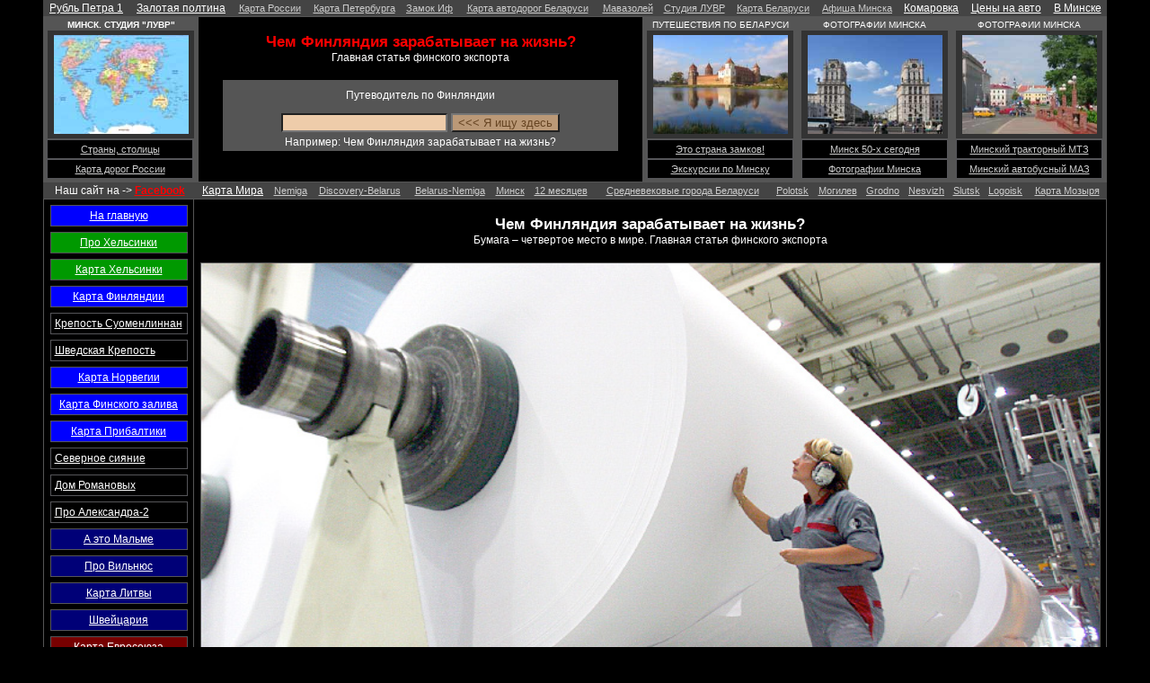

--- FILE ---
content_type: text/html
request_url: http://nemiga.info/europe/finlyandiya/chem-finlyandiya-zarabatyvaet-na-zhizn.htm
body_size: 13370
content:
<HTML><HEAD>
<TITLE>Чем Финляндия зарабатывает на жизнь. Финляндия. Главная статья финского экспорта. Финская электроника. Одежда, косметика и парфюм. Бумага – четвертое место в мире. Финское топливо и масла. Финская сталь. Сайт. Фото.  Картинка. Реферат.  карта</TITLE>
<META content="text/html; charset=windows-1251" http-equiv="Content-Type">
<meta name="description" content="Главная статья финского экспорта. Финская электроника. Чем Финляндия зарабатывает на жизнь?. Одежда, косметика и парфюм. Бумага – четвертое место в мире. Финское топливо и масла. Хельсинки. Финская сталь  Фото.  Картинка. Реферат. ">
<meta name="keywords" content="Минск">
<meta name="url" content="http://www.belarus.nemiga.info/">
<meta name="alias" content="http://www.belarus.nemiga.info/">
<meta name="copyright" value="Copyright (c) 2000-2008 Minsk">
<meta name="owner" type="email" value="vic2005@mail.ru">

<STYLE>
.style3 {FONT-SIZE: 12px; COLOR: #ffffff; FONT-FAMILY: Arial}
.style5 {FONT-SIZE: 11px; COLOR: #cccccc; FONT-FAMILY: Arial}
.style10 {FONT-SIZE: 10px; COLOR: #ffffff; FONT-FAMILY: Arial}
.style11 {FONT-SIZE: 12px; COLOR: #ffffff; FONT-FAMILY: Arial}
.style12 {FONT-WEIGHT: bold; FONT-SIZE: 17px; COLOR: #ffffff; FONT-FAMILY: Arial; Helvetica:}
.style13 {FONT-WEIGHT: bold; FONT-SIZE: 17px; COLOR: #ffffff; FONT-FAMILY: Arial; Helvetica:}
.style1 {FONT-SIZE: 16px; COLOR: #ffffff; FONT-FAMILY: Arial}
</STYLE>

</HEAD>
<BODY BGCOLOR="000000" TEXT="#ffffff" LINK="#FBFAFA" ALINK="#FBFAFA" VLINK="#FBFAFA" topMargin=0>
<center><TABLE border=0 bgColor=444444
 cellPadding=2 cellSpacing=0 width=1184>
<tr align="center">
<TD><A HREF="http://minsk-digitals.narod.ru/rossiya/moneta-1705-goda.htm" class=style3 >Рубль Петра 1</a></TD>
<TD><A HREF="http://www.nemiga.info/banki/zolotaya-moneta-rossii.htm" class=style3 >Залотая полтина</a></TD>
<TD><A HREF="http://www.nemiga.info/karta/karta-rossii.htm" class=style5 >Карта России</a></TD>
<TD><a HREF="../../karta-peterburga.htm"  class=style5>Карта Петербурга</A></TD>
<TD><a HREF="http://www.nemiga.info/eto-interesno/zamok-if.htm"  class=style5>Замок Иф</A></TD>
<TD><a HREF="http://www.belarus.nemiga.info/karta-dorog-belarusi.htm"  class=style5>Карта автодорог Беларуси</A></TD>
<TD><a HREF="http://www.nemiga.info/moskva/mavzoley-lenina.htm" class=style5 >Мавазолей</A></TD>
<TD><a HREF="http://www.nemiga.info/oboi/snezhnaya-zima.htm"  class=style5>Студия ЛУВР</A></TD>
<TD><a HREF="http://www.karta-minska.nemiga.info/karta-belarusi.htm"  class=style5>Карта Беларуси</A></TD>
<TD><a HREF="http://www.nemiga.info/turizm/afisha-minska.htm" class=style5 >Афиша Минска</A></TD>
<TD><A HREF="http://www.minsk.nemiga.info/komarovsky-rinok.htm" class=style3 >Комаровка</a></TD>
<TD><A HREF="http://www.nemiga.info/ceny-na-avtomobili-v-belorussii.htm" class=style3 >Цены на авто</a></TD>
<TD><A HREF="http://www.nemiga.info/ceny-na-avtomobili-v-minske.htm" class=style3 >В Минске</a></TD>
</tr>

</TABLE>
<center><!--Шапка-->
<table width=1184 cellspacing=0 cellpadding=0><tr><td bgColor=555555>
<table border=0 cellpadding=3 cellspacing=1 width=100% align=center><tr align=center bgcolor="000000">
 <td ALIGN=center bgColor=555555>
<b align=center class=style10>МИНСК. СТУДИЯ "ЛУВР"</DIV>
<table width=165 cellspacing=0 cellpadding=0><tr><td bgColor=555555>
<table border=0 cellpadding=5 cellspacing=1 width=100% align=center><tr align=center bgcolor="333333">
<td>
<A HREF="http://nemiga.info/karta/karta-mira.htm" ><IMG 
            height=110 alt="Карта Мира" 
            src="http://nemiga.info/karta/mira/karta-mira-1.jpg" 
            width=150 border=0></A></td>
</tr></TABLE></td></tr></table>
<table width=163 cellspacing=0 cellpadding=0><tr><td bgcolor="#555559">
<table border=0 cellpadding=4 cellspacing=1 width=100% align=center><tr align=center bgcolor="000000">
<TD align="center" ><a href="http://nemiga.info/karta/karta-mira.htm"  class=style5>
Страны, столицы
</A></TD></tr></table></TD></tr></table>
<table width=163 cellspacing=0 cellpadding=0><tr><td bgcolor="#555559">
<table border=0 cellpadding=4 cellspacing=1 width=100% align=center><tr align=center bgcolor="000000">
<TD align="center" ><A HREF="http://www.nemiga.info/karta/karta_dorog_rossii.htm" class=style5 target="_blank">Карта дорог 
России</a></TD></tr></table></TD></tr></table></td>

</td>
<td width=540><center><div class=style12><font color=red>Чем Финляндия зарабатывает на жизнь?</font></div>
<DIV class=style11>Главная статья финского экспорта </div><br>
	<TABLE  width=440 align=center  bgColor=555555 border=0 cellPadding=10 cellSpacing=0><TR><TD align=center>
<DIV align=center class=style11>Путеводитель по Финляндии</DIV></td></tr></TABLE>
	<TABLE align=center border=0 cellPadding=0 cellSpacing=0><TR><TD align=center>
<form method="get" action="http://www.google.ru/custom" target="google_window">
<table border="0"  bgColor=555555 width=440>
<tr><td nowrap="nowrap" valign="top"  align=center>

<input type="hidden" name="domains" value="www.nemiga.info"></input>
<input type="text" name="q" size="21" maxlength="255" value="" style="color:#111111; background-color:#eeccaa"></input>
<input type="submit" name="sa" value="<<< Я ищу здесь" style="color:#664422; background-color:#bb9977"></input>
</td></tr>
<tr>
<td nowrap="nowrap">
<input type="hidden" name="sitesearch" value="www.nemiga.info"></input>
<input type="hidden" name="client" value="pub-6133068034217230"></input>
<input type="hidden" name="forid" value="1"></input>
<input type="hidden" name="ie" value="windows-1251"></input>
<input type="hidden" name="oe" value="windows-1251"></input>
<input type="hidden" name="cof" value="GALT:#008000;GL:1;DIV:#336699;VLC:663399;AH:center;BGC:FFFFFF;LBGC:336699;ALC:0000FF;LC:0000FF;T:000000;GFNT:0000FF;GIMP:0000FF;FORID:1;"></input>
<input type="hidden" name="hl" value="ru"></input>

</form><!--End Goooogle-->
<DIV align=center class=style11>Например: Чем Финляндия зарабатывает на жизнь?
</DIV>


</td></tr></TABLE>
</td></tr></TABLE>
		</td>
<!-- cell -->
 <td ALIGN=center bgColor=555555>
		<DIV align=center class=style10>ПУТЕШЕСТВИЯ ПО БЕЛАРУСИ</DIV>
<table width=165 cellspacing=0 cellpadding=0><tr><td bgColor=555555>
<table border=0 cellpadding=5 cellspacing=1 width=100% align=center><tr align=center bgcolor="333333">
<td>
<A HREF="http://www.belarus.nemiga.info/" ><IMG height=110 alt="Belarus Photo" 
				src="../../turizm/h-zamok-04.jpg" width=150 border=0></A></td>
</tr></TABLE></td></tr></table>
<table width=163 cellspacing=0 cellpadding=0><tr><td bgcolor="#555559">
<table border=0 cellpadding=4 cellspacing=1 width=100% align=center><tr align=center bgcolor="000000">
<TD align="center" ><a href="http://www.nemiga.info/strana-zamkov.htm"  class=style5>
Это страна замков!
</A></TD></tr></table></TD></tr></table>
<table width=163 cellspacing=0 cellpadding=0><tr><td bgcolor="#555559">
<table border=0 cellpadding=4 cellspacing=1 width=100% align=center><tr align=center bgcolor="000000">
<TD align="center" ><a href="http://www.nemiga.info/spisok-01.htm"  class=style5>
Экскурсии по Минску
</A></TD></tr></table></TD></tr></table>
<!-- cell -->
 <td ALIGN=center bgColor=555555>
		<DIV align=center class=style10>ФОТОГРАФИИ МИНСКА</DIV>
<table width=165 cellspacing=0 cellpadding=0><tr><td bgColor=555555>
<table border=0 cellpadding=5 cellspacing=1 width=100% align=center><tr align=center bgcolor="333333">
<td>
<A HREF="http://www.minsk.nemiga.info/" ><IMG 
            height=110 alt="Фото. Верстовой столб" 
            src="../../turizm/h-vorota-01.jpg" 
            width=150 border=0></A></td>
</tr></TABLE></td></tr></table>
<table width=163 cellspacing=0 cellpadding=0><tr><td bgcolor="#555559">
<table border=0 cellpadding=4 cellspacing=1 width=100% align=center><tr align=center bgcolor="000000">
<TD align="center" ><a href="http://www.minsk.nemiga.info/fotografii-minska.htm"  class=style5>
Минск 50-х сегодня
</A></TD></tr></table></TD></tr></table>
<table width=163 cellspacing=0 cellpadding=0><tr><td bgcolor="#555559">
<table border=0 cellpadding=4 cellspacing=1 width=100% align=center><tr align=center bgcolor="000000">
<TD align="center" ><a href="http://www.minsk.nemiga.info/foto-minska.htm"  class=style5>
Фотографии Минска
</A></TD></tr></table></TD></tr></table>
 <td ALIGN=center bgColor=555555>
		<DIV align=center class=style10>ФОТОГРАФИИ МИНСКА</DIV>
<table width=165 cellspacing=0 cellpadding=0><tr><td bgColor=555555>
<table border=0 cellpadding=5 cellspacing=1 width=100% align=center><tr align=center bgcolor="333333">
<td>
<A HREF="http://www.discovery.nemiga.info/" ><IMG 
            height=110 alt="Фото. Верстовой столб" 
            src="../../turizm/engels-1.jpg" 
            width=150 border=0></A></td>
</tr></TABLE></td></tr></table>
<table width=163 cellspacing=0 cellpadding=0><tr><td bgcolor="#555559">
<table border=0 cellpadding=4 cellspacing=1 width=100% align=center><tr align=center bgcolor="000000">
<TD align="center" ><a href="http://www.discovery.nemiga.info/discovery-science.htm"  class=style5>
Минский тракторный МТЗ
</A></TD></tr></table></TD></tr></table>
<table width=163 cellspacing=0 cellpadding=0><tr><td bgcolor="#555559">
<table border=0 cellpadding=4 cellspacing=1 width=100% align=center><tr align=center bgcolor="000000">
<TD align="center" ><a href="http://www.discovery.nemiga.info/discovery-science.htm"  class=style5>
Минский автобусный МАЗ
</A></TD></tr></table></TD></tr></table>

</td></tr></TABLE></td></tr></TABLE><!--конец шапки-->


<center><!--Строка ссылок-->
<TABLE border=0 BGCOLOR="#444444" cellPadding=2 cellSpacing=0 width=1184>
<tr align="center">
<TD><div class=style11>Наш сайт на ->&nbsp;<a href="http://www.facebook.com/pages/Nemiga-Info/293133857416738?sk=wall&filter=12" target="_blank" class="style11"><b><font color=red>Facebook</font></b></A></div></TD>
<TD><A HREF="../karta/karta-mira.htm" class=style11 >Карта Мира</a></TD>
<TD><A HREF="http://www.nemiga.info" class=style5 >Nemiga</a></TD>
<TD><A HREF="http://www.discovery.nemiga.info" class=style5 >Discovery-Belarus</a></TD>
<TD><A HREF="http://www.belarus.nemiga.info" class=style5 >Belarus-Nemiga</a></TD>
<TD><A HREF="http://www.minsk.nemiga.info" class=style5 >Минск</a></TD>
<TD><A HREF="http://www.twelve-months.nemiga.info" class=style5 >12 месяцев</a></TD>
<TD><a HREF="http://www.belarus.nemiga.info/zamok-v-mire.htm"  class=style5>Средневековые города Беларуси</A></TD>
<TD><A HREF="http://www.belarus.nemiga.info/polotsk.htm" class=style5 >Polotsk</a></TD>
<TD><A HREF="http://www.belarus.nemiga.info/mogilev.htm" class=style5 >Могилев</a></TD>
<TD><A HREF="http://www.belarus.nemiga.info/grodno.htm" class=style5 >Grodno</a></TD>
<TD><A HREF="http://www.belarus.nemiga.info/nesvizh.htm" class=style5 >Nesvizh</a></TD>
<TD><A HREF="http://www.belarus.nemiga.info/slutsk.htm" class=style5 >Slutsk</a></TD>
<TD><A HREF="http://www.belarus.nemiga.info/logoisk.htm" class=style5 >Logoisk</a></TD>
<TD><A HREF="http://www.nemiga.info/karta-minska/karta-mozyrya.htm" class=style5 >Карта Мозыря</a></TD>
</tr></TABLE><!--Конец строки ссылок-->
  <center>
<table width=1184 cellspacing=0 cellpadding=0><tr><td bgColor=555555>
<table border=0 cellpadding=0 cellspacing=1 width=100% align=center><tr valign=top bgcolor="000000">
 <td ALIGN=center bgColor=000000>

<!--боковая таблица-->
<TABLE border=0 align="center" cellPadding=0 cellSpacing=0 width=165>
<tr><TD>
<TABLE><TD></TD></TABLE> <center>
<table width=153 cellspacing=0 cellpadding=0><tr><td bgcolor="#555559">
<table border=0 cellpadding=4 cellspacing=1 width=100%><tr bgcolor="0000ff">
<TD align="center" ><A HREF="http://www.nemiga.info/karta/karta_finlyandii.htm" class=style11 >На главную</a></TD></tr></table></TD></tr></table>
	<TABLE><TD></TD></TABLE> <center>
		<table width=153 cellspacing=0 cellpadding=0><tr><td bgcolor="#555559">
		<table border=0 cellpadding=4 cellspacing=1 width=100%><tr bgcolor="009900">
		<TD align="center" ><A HREF="helsinki.htm" class=style11 >Про Хельсинки</a></TD></tr></table></TD></tr></table>
	<TABLE><TD></TD></TABLE> <center>
		<table width=153 cellspacing=0 cellpadding=0><tr><td bgcolor="#555559">
		<table border=0 cellpadding=4 cellspacing=1 width=100%><tr bgcolor="009900">
		<TD align="center" ><A HREF="../helsinki-map.htm" class=style11 >Карта Хельсинки</a></TD></tr></table></TD></tr></table>
	<TABLE><TD></TD></TABLE> <center>
<table width=153 cellspacing=0 cellpadding=0><tr><td bgcolor="#555559">
<table border=0 cellpadding=4 cellspacing=1 width=100%><tr bgcolor="0000ff">
<TD align="center" ><A HREF="../../karta/karta_finlyandii.htm" class=style11 >Карта Финляндии</a></TD></tr></table></TD></tr></table>

<TABLE><TD></TD></TABLE> <center>

<table width=153 cellspacing=0 cellpadding=0><tr><td bgcolor="#555559">
<table border=0 cellpadding=4 cellspacing=1 width=100% align=center><tr bgcolor="000000">
<TD ><A HREF="../finlyandiya.htm" class=style11 >Крепость Суоменлиннан</a></TD></tr></table></TD></tr></table>

<TABLE><TD></TD></TABLE> <center>

<table width=153 cellspacing=0 cellpadding=0><tr><td bgcolor="#555559">
<table border=0 cellpadding=4 cellspacing=1 width=100% align=center><tr bgcolor="000000">
<TD ><A HREF="../finlyandiya.htm" class=style11 >Шведская Крепость</a></TD></tr></table></TD></tr></table>
<TABLE><TD></TD></TABLE> <center>
<table width=153 cellspacing=0 cellpadding=0><tr><td bgcolor="#555559">
<table border=0 cellpadding=4 cellspacing=1 width=100%><tr bgcolor="0000ff">
<TD align="center" ><A HREF="http://www.nemiga.info/karta/karta_norvegii.htm" class=style11 >Карта Норвегии</a></TD></tr></table></TD></tr></table>
<TABLE><TD></TD></TABLE> <center>
<table width=153 cellspacing=0 cellpadding=0><tr><td bgcolor="#555559">
<table border=0 cellpadding=4 cellspacing=1 width=100%><tr bgcolor="0000ff">
<TD align="center" ><A HREF="http://www.nemiga.info/peterburg/peterburg/karta-finskogo-zaliva.htm" class=style11 >Карта Финского залива</a></TD></tr></table></TD></tr></table>
<TABLE><TD></TD></TABLE> <center>
<table width=153 cellspacing=0 cellpadding=0><tr><td bgcolor="#555559">
<table border=0 cellpadding=4 cellspacing=1 width=100%><tr bgcolor="0000ff">
<TD align="center" ><A HREF="http://www.nemiga.info/rossiya/pribaltika_karta.htm" class=style11 >Карта Прибалтики</a></TD></tr></table></TD></tr></table>
<TABLE><TD></TD></TABLE> <center>

<table width=153 cellspacing=0 cellpadding=0><tr><td bgcolor="#555559">
<table border=0 cellpadding=4 cellspacing=1 width=100% align=center><tr bgcolor="000000">
<TD  ><A HREF="../norvegiya/severnoe_sitanie.htm" class=style11 >Северное сияние</a></TD></tr></table></TD></tr></table>
<TABLE><TD></TD></TABLE> <center>

<table width=153 cellspacing=0 cellpadding=0><tr><td bgcolor="#555559">
<table border=0 cellpadding=4 cellspacing=1 width=100% align=center><tr bgcolor="000000">
<TD  ><A HREF="../../peterburg/dom-romanov.htm" class=style11 >Дом Романовых</a></TD></tr></table></TD></tr></table>
<TABLE><TD></TD></TABLE> <center>

<table width=153 cellspacing=0 cellpadding=0><tr><td bgcolor="#555559">
<table border=0 cellpadding=4 cellspacing=1 width=100% align=center><tr bgcolor="000000">
<TD  ><A HREF="../../peterburg/peterburg/aleksandr-2.htm" class=style11 >Про Александра-2</a></TD></tr></table></TD></tr></table>
<TABLE><TD></TD></TABLE> <center>
<table width=153 cellspacing=0 cellpadding=0><tr><td bgcolor="#555559">
<table border=0 cellpadding=4 cellspacing=1 width=100%><tr bgcolor="000077">
<TD align="center" ><A HREF="../shveciya/malme.htm" class=style11 >А это Мальме</a></TD></tr></table></TD></tr></table>

<TABLE><TD></TD></TABLE> <center>
<table width=153 cellspacing=0 cellpadding=0><tr><td bgcolor="#555559">
<table border=0 cellpadding=4 cellspacing=1 width=100%><tr bgcolor="000077">
<TD align="center" ><A HREF="../vilnius.htm" class=style11 >Про Вильнюс</a></TD></tr></table></TD></tr></table>
<TABLE><TD></TD></TABLE> <center>
<table width=153 cellspacing=0 cellpadding=0><tr><td bgcolor="#555559">
<table border=0 cellpadding=4 cellspacing=1 width=100%><tr bgcolor="000077">
<TD align="center" ><A HREF="http://www.nemiga.info/karta/karta-litvy.htm" class=style11 >Карта Литвы</a></TD></tr></table></TD></tr></table>
<TABLE><TD></TD></TABLE> <center>
<table width=153 cellspacing=0 cellpadding=0><tr><td bgcolor="#555559">
<table border=0 cellpadding=4 cellspacing=1 width=100%><tr bgcolor="000077">
<TD align="center" ><A HREF="../switzerland.htm" class=style11 >Швейцария</a></TD></tr></table></TD></tr></table>
<TABLE><TD></TD></TABLE> <center>
<table width=153 cellspacing=0 cellpadding=0><tr><td bgcolor="#555559">
<table border=0 cellpadding=4 cellspacing=1 width=100%><tr bgcolor="770000">
<TD align="center" ><A HREF="http://nemiga.info/karta/karta-evrosoyuza.htm" class=style11 >Карта Евросоюза</a></TD></tr></table></TD></tr></table>
<TABLE><TD></TD></TABLE> <center>

<table width=153 cellspacing=0 cellpadding=0><tr><td bgcolor="#555559">
<table border=0 cellpadding=4 cellspacing=1 width=100%><tr bgcolor="770000">
<TD align="center" ><A HREF="../karta_mira.htm" class=style11 >Карта Европы 19 века</a></TD></tr></table></TD></tr></table>
<TABLE><TD></TD></TABLE> <center>

<table width=153 cellspacing=0 cellpadding=0><tr><td bgcolor="#555559">
<table border=0 cellpadding=4 cellspacing=1 width=100%><tr bgcolor="000099">
<TD align="center" ><A HREF="http://www.nemiga.info/karta/karta-rossii.htm" class=style11 >Карта России</a></TD></tr></table></TD></tr></table>
<TABLE><TD></TD></TABLE> <center>

<table width=153 cellspacing=0 cellpadding=0><tr><td bgcolor="#555559">
<table border=0 cellpadding=4 cellspacing=1 width=100%><tr bgcolor="000077">
<TD align="center" ><A HREF="http://www.nemiga.info/england/map-engjand.htm" class=style11 >Карта Англии</a></TD></tr></table></TD></tr></table>
<TABLE><TD></TD></TABLE> <center>

<table width=153 cellspacing=0 cellpadding=0><tr><td bgcolor="#555559">
<table border=0 cellpadding=4 cellspacing=1 width=100%><tr bgcolor="000077">
<TD align="center" ><A HREF="http://www.nemiga.info/karta/karta-belgii.htm" class=style11 >Карта Бельгии</a></TD></tr></table></TD></tr></table>
<TABLE><TD></TD></TABLE> <center>

<table width=153 cellspacing=0 cellpadding=0><tr><td bgcolor="#555559">
<table border=0 cellpadding=4 cellspacing=1 width=100%><tr bgcolor="000077">
<TD align="center" ><A HREF="http://www.nemiga.info/karta/karta_bolgarii.htm" class=style11 >Карта Болгарии</a></TD></tr></table></TD></tr></table>
<TABLE><TD></TD></TABLE> <center>

<table width=153 cellspacing=0 cellpadding=0><tr><td bgcolor="#555559">
<table border=0 cellpadding=4 cellspacing=1 width=100%><tr bgcolor="000077">
<TD align="center" ><A HREF="http://www.nemiga.info/germany/map-karta-germany.htm" class=style11 >Карта Германии</a></TD></tr></table></TD></tr></table>
<TABLE><TD></TD></TABLE> <center>

<table width=153 cellspacing=0 cellpadding=0><tr><td bgcolor="#555559">
<table border=0 cellpadding=4 cellspacing=1 width=100%><tr bgcolor="000077">
<TD align="center" ><A HREF="http://www.nemiga.info/greece/map-karta-greece.htm" class=style11 >Карта Греции</a></TD></tr></table></TD></tr></table>
<TABLE><TD></TD></TABLE> <center>

<table width=153 cellspacing=0 cellpadding=0><tr><td bgcolor="#555559">
<table border=0 cellpadding=4 cellspacing=1 width=100%><tr bgcolor="000077">
<TD align="center" ><A HREF="http://www.nemiga.info/italy/map-karta-italy.htm" class=style11 >Карта Италии</a></TD></tr></table></TD></tr></table>
<TABLE><TD></TD></TABLE> <center>

<table width=153 cellspacing=0 cellpadding=0><tr><td bgcolor="#555559">
<table border=0 cellpadding=4 cellspacing=1 width=100%><tr bgcolor="000077">
<TD align="center" ><A HREF="http://www.nemiga.info/spain/map-karta-ispaniya.htm" class=style11 >Карта Испании</a></TD></tr></table></TD></tr></table>
<TABLE><TD></TD></TABLE> <center>

<table width=153 cellspacing=0 cellpadding=0><tr><td bgcolor="#555559">
<table border=0 cellpadding=4 cellspacing=1 width=100%><tr bgcolor="000077">
<TD align="center" ><A HREF="http://www.nemiga.info/karta/karta-irlandii.htm" class=style11 >Карта Ирландии</a></TD></tr></table></TD></tr></table>
<TABLE><TD></TD></TABLE> <center>

<table width=153 cellspacing=0 cellpadding=0><tr><td bgcolor="#555559">
<table border=0 cellpadding=4 cellspacing=1 width=100%><tr bgcolor="000077">
<TD align="center" ><A HREF="http://www.nemiga.info/karta/karta_norvegii.htm" class=style11 >Карта Норвегии</a></TD></tr></table></TD></tr></table>
<TABLE><TD></TD></TABLE> <center>

<table width=153 cellspacing=0 cellpadding=0><tr><td bgcolor="#555559">
<table border=0 cellpadding=4 cellspacing=1 width=100%><tr bgcolor="000077">
<TD align="center" ><A HREF="http://www.nemiga.info/karta/karta-portugalii.htm" class=style11 >Карта Португалии</a></TD></tr></table></TD></tr></table>
<TABLE><TD></TD></TABLE> <center>

<table width=153 cellspacing=0 cellpadding=0><tr><td bgcolor="#555559">
<table border=0 cellpadding=4 cellspacing=1 width=100%><tr bgcolor="000077">
<TD align="center" ><A HREF="http://www.nemiga.info/france/map-france.htm" class=style11 >Карта Франции</a></TD></tr></table></TD></tr></table>
<TABLE><TD></TD></TABLE> <center>

<table width=153 cellspacing=0 cellpadding=0><tr><td bgcolor="#555559">
<table border=0 cellpadding=4 cellspacing=1 width=100%><tr bgcolor="000077">
<TD align="center" ><A HREF="http://www.nemiga.info/karta/karta_finlyandii.htm" class=style11 >Карта Финляндии</a></TD></tr></table></TD></tr></table>
<TABLE><TD></TD></TABLE> <center>

<table width=153 cellspacing=0 cellpadding=0><tr><td bgcolor="#555559">
<table border=0 cellpadding=4 cellspacing=1 width=100%><tr bgcolor="000077">
<TD align="center" ><A HREF="http://www.nemiga.info/karta/karta-chehii.htm" class=style11 >Карта Чехии</a></TD></tr></table></TD></tr></table>
<TABLE><TD></TD></TABLE> <center>

<table width=153 cellspacing=0 cellpadding=0><tr><td bgcolor="#555559">
<table border=0 cellpadding=4 cellspacing=1 width=100%><tr bgcolor="000077">
<TD align="center" ><A HREF="http://www.nemiga.info/karta/karta_shvecii.htm" class=style11 >Карта Швеции</a></TD></tr></table></TD></tr></table>
<TABLE><TD></TD></TABLE> <center>

<table width=153 cellspacing=0 cellpadding=0><tr><td bgcolor="#555559">
<table border=0 cellpadding=4 cellspacing=1 width=100%><tr bgcolor="000077">
<TD align="center" ><A HREF="switzerland_map.htm" class=style11 >Карта Швейцарии</a></TD></tr></table></TD></tr></table>
<TABLE><TD></TD></TABLE> <center>
<table width=153 cellspacing=0 cellpadding=0><tr><td bgcolor="#555559">
<table border=0 cellpadding=4 cellspacing=1 width=100% align=center><tr align=center bgcolor="770000">
<TD align="center" ><A HREF="http://www.nemiga.info/karta/karta-chasovye-poyasa.htm" class=style11>Карта Часовых поясов</a></TD></tr></table></TD></tr></table>
<TABLE><TD></TD></TABLE> <center>

<table width=153 cellspacing=0 cellpadding=0><tr><td bgColor=555555>
<table border=0 cellpadding=5 cellspacing=1 width=100% align=center><tr align=center bgcolor="000000">
<td>
<a HREF="http://www.nemiga.info/europe/map_europe.htm"><IMG src="http://www.nemiga.info/europe/karta_evropy-1.jpg" WIDTH="140" HEIGHT="140" BORDER="0" ALT="Карта Европы"></A></td>
</tr></TABLE></TD></tr></TABLE>
<!--Заголовок 1--> <center>
<table width=153 cellspacing=0 cellpadding=0><tr><td bgcolor="#555559">
<table border=0 cellpadding=4 cellspacing=1 width=100% align=center><tr align=center bgcolor="000000">
<TD align="center" ><A HREF="http://www.nemiga.info/europe/map_europe.htm" class=style11 >Карта Европы</a></TD></tr></table></TD></tr></table>
<TABLE><TD></TD></TABLE>
<table width=153 cellspacing=0 cellpadding=0><tr><td bgcolor="#1122aa">
<table border=0 cellpadding=2 cellspacing=1 width=100%><tr align=center bgcolor="112277">
<td>
<A HREF="../../rossiya/rostovsky-kreml.htm" class=style11 >В Ростове есть кремль?</a></TD></tr></TABLE></TD></tr></TABLE>
<TABLE><TD></TD></TABLE> <center>

<table width=153 cellspacing=0 cellpadding=0><tr><td bgcolor="#555559">
<table border=0 cellpadding=4 cellspacing=1 width=100% align=center><tr bgcolor="000000">
<TD align="center" ><div class=style11>Удивительная история с восшествием на престол  <A HREF="../../peterburg/peterburg/ekaterina-I.htm" class=style11>Екатерины 1</a></div></TD></tr></table></TD></tr></table>
<TABLE><TD></TD></TABLE> <center>
<table width=153 cellspacing=0 cellpadding=0><tr><td bgcolor="#555559">
<table border=0 cellpadding=4 cellspacing=1 width=100% align=center><tr bgcolor="440000">
<TD ><A HREF="../../kak-tut/goroskop.htm" class=style11>Женские хитрости</a></TD></tr></table></TD></tr></table>
<TABLE><TD></TD></TABLE> <center>

<table width=153 cellspacing=0 cellpadding=0><tr><td bgcolor="#555559">
<table border=0 cellpadding=4 cellspacing=1 width=100% align=center><tr bgcolor="000000">
<TD  ><A HREF="../../peterburg/dom-romanov.htm" class=style11 >Дом Романовых</a></TD></tr></table></TD></tr></table>
<TABLE><TD></TD></TABLE> <center>

<table width=153 cellspacing=0 cellpadding=0><tr><td bgColor=555555>
<table border=0 cellpadding=5 cellspacing=1 width=100% align=center><tr align=center bgcolor="000000">
<td>
<a HREF="http://www.nemiga.info/spisok-01.htm" >
<IMG src="../../turizm/opel-1.jpg" WIDTH="140" HEIGHT="100" BORDER="0" ALT="Список турфирим Минска"></A></td>
</tr></TABLE></TD></tr></TABLE>
	<!--Заголовок 1--> <center>
<table width=153 cellspacing=0 cellpadding=0><tr><td bgcolor="#555559">
<table border=0 cellpadding=4 cellspacing=1 width=100% align=center><tr align=center bgcolor="000000">
<TD align="center" ><A HREF="http://www.nemiga.info/spisok-01.htm" class=style5 >Список турфирим Минска</a></TD></tr></table></TD></tr></table>
<TABLE><TD></TD></TABLE> <center>

<table width=153 cellspacing=0 cellpadding=0><tr><td bgcolor="#555559">
<table border=0 cellpadding=4 cellspacing=1 width=100% align=center><tr bgcolor="000000">
<TD  ><A HREF="../miss-interkontinental.htm" class=style5 >Мисс Интерконтиненталь</a></TD></tr></table></TD></tr></table>
<TABLE><TD></TD></TABLE><center>
<table width=153 cellspacing=0 cellpadding=0><tr><td bgcolor="#555559">
<table border=0 cellpadding=4 cellspacing=1 width=100% align=center><tr align=center bgcolor="000000">
<TD>
<a HREF="http://www.photo.nemiga.info/" >
<IMG src="../../turizm/h-kloun-01.jpg" WIDTH="140" HEIGHT="100" BORDER="0" ALT="Фотостудия в Минске"></A></td>
</tr></TABLE></TD></tr></TABLE>
	<!--Заголовок 1--> <center>
<table width=153 cellspacing=0 cellpadding=0><tr><td bgcolor="#555559">
<table border=0 cellpadding=4 cellspacing=1 width=100% align=center><tr align=center bgcolor="000000">
<TD align="center" ><a href="http://www.photo.nemiga.info/"  class=style5>
Фотостудия в Минске
</A></TD></tr></table></TD></tr></TABLE>
<br> <center>
<table width=153 cellspacing=0 cellpadding=0><tr><td bgcolor="#555559">
<table border=0 cellpadding=4 cellspacing=1 width=100% align=center><tr align=center bgcolor="000000">
<TD>
<a HREF="http://www.karta-minska.nemiga.info/" >
<IMG src="../../turizm/hma1331.jpg" WIDTH="140" HEIGHT="100" BORDER="0" ALT="Туристическая карта Минска"></A></td>
</tr></TABLE></TD></tr></TABLE>
	<!--Заголовок 1--> <center>
<table width=153 cellspacing=0 cellpadding=0><tr><td bgcolor="#555559">
<table border=0 cellpadding=4 cellspacing=1 width=100% align=center><tr align=center bgcolor="000000">
<TD align="center" ><a href="http://www.karta-minska.nemiga.info/"  class=style5>
Туристическая карта Минска
</A></TD></tr></table></TD></tr></TABLE>

<br> <center>
<table width=153 cellspacing=0 cellpadding=0><tr><td bgcolor="#555559">
<table border=0 cellpadding=4 cellspacing=1 width=100% align=center><tr align=center bgcolor="000000">
<TD>
<a HREF="http://www.nemiga.info/pogoda-v-evrope.htm" >
<IMG src="../../turizm/32.gif" WIDTH="140" HEIGHT="100" BORDER="0" ALT="Pogoda в Минске"></A></td>
</tr></TABLE></TD></tr></TABLE>
	<!--Заголовок 1--> <center>
<table width=153 cellspacing=0 cellpadding=0><tr><td bgcolor="#555559">
<table border=0 cellpadding=4 cellspacing=1 width=100% align=center><tr align=center bgcolor="000000">
<TD align="center" ><a href="http://www.nemiga.info/pogoda-v-evrope.htm"  class=style5>
Pogoda в Европе
</A></TD></tr></table></TD></tr></TABLE>
<!-- Конец Ячейки -->

</table><!--конец таблицы бокового меню-->
<center>
<br>
<table width=153 cellspacing=0 cellpadding=0><tr><td bgcolor="000077">
<table border=0 cellpadding=4 cellspacing=1 width=100% align=center><tr bgColor=000044>
<td>
<A class=style5>Минская область</a></TD></tr></TABLE></TD></tr></TABLE>

<table width=153 cellspacing=0 cellpadding=0><tr><td bgcolor="000077">
<table border=0 cellpadding=4 cellspacing=1 width=100% align=center><tr bgColor=000044>
<td>
<A HREF="http://www.belarus.nemiga.info/logoisk.htm" class=style5 >Курортный Логойск</a></TD></tr></TABLE></TD></tr></TABLE>
<table width=153 cellspacing=0 cellpadding=0><tr><td bgcolor="000077">
<table border=0 cellpadding=4 cellspacing=1 width=100% align=center><tr bgColor=000044>
<td>
<A HREF="http://www.belarus.nemiga.info/slutsk.htm" class=style5 >Анастасия жила в Слуцке</a></TD></tr></TABLE></TD></tr></TABLE>
<table width=153 cellspacing=0 cellpadding=0><tr><td bgcolor="000077">
<table border=0 cellpadding=4 cellspacing=1 width=100% align=center><tr bgColor=000044>
<td>
<A HREF="http://www.belarus.nemiga.info/myadel.htm" class=style5 >Нарочь - озеро или курорт</a></TD></tr></TABLE></TD></tr></TABLE>
<table width=153 cellspacing=0 cellpadding=0><tr><td bgcolor="000077">
<table border=0 cellpadding=4 cellspacing=1 width=100% align=center><tr bgColor=000044>
<td>
<A HREF="http://www.belarus.nemiga.info/borisov.htm" class=style5 >Борисов-Борисфен!</a></TD></tr></TABLE></TD></tr></TABLE>
<table width=153 cellspacing=0 cellpadding=0><tr><td bgcolor="000077">
<table border=0 cellpadding=4 cellspacing=1 width=100% align=center><tr bgColor=000044>
<td>
<A HREF="http://www.belarus.nemiga.info/nesvizh.htm" class=style5 >Несвиж. Остров сокровищ</a></TD></tr></TABLE></TD></tr></TABLE>





<table width=153 cellspacing=0 cellpadding=0><tr><td bgcolor="000077">
<table border=0 cellpadding=4 cellspacing=1 width=100% align=center><tr bgColor=000044>
<td>
<A HREF="http://www.belarus.nemiga.info/mirsky-zamok.htm" class=style5 >Летняя дача Радзивиллов</a></TD></tr></TABLE></TD></tr></TABLE>
<table width=153 cellspacing=0 cellpadding=0><tr><td bgcolor="000077">
<table border=0 cellpadding=4 cellspacing=1 width=100% align=center><tr bgColor=000044>
<td>
<A HREF="http://www.belarus.nemiga.info/zhodino.htm" class=style5 >Родной дом Белазов!</a></TD></tr></TABLE></TD></tr></TABLE>
<table width=153 cellspacing=0 cellpadding=0><tr><td bgcolor="000077">
<table border=0 cellpadding=4 cellspacing=1 width=100% align=center><tr bgColor=000044>
<td>
<A HREF="http://www.belarus.nemiga.info/zamok-v-mire.htm" class=style5 >Мирский замок</a></TD></tr></TABLE></TD></tr></TABLE>
<table width=153 cellspacing=0 cellpadding=0><tr><td bgcolor="000077">
<table border=0 cellpadding=4 cellspacing=1 width=100% align=center><tr bgColor=000044>
<td>
<A HREF="http://www.belarus.nemiga.info/belovezhskaya-puscha.htm" class=style5 >Беловежская пуща</a></TD></tr></TABLE></TD></tr></TABLE>
<table width=153 cellspacing=0 cellpadding=0><tr><td bgcolor="000077">
<table border=0 cellpadding=4 cellspacing=1 width=100% align=center><tr bgColor=000044>
<td>
<A HREF="http://www.belarus.nemiga.info/sport/juventus-bate-1.jpg" class=style5 >Стадион Динамо</a></TD></tr></TABLE></TD></tr></TABLE>

<br><!--заголовок--> <center>
<table width=153 cellspacing=0 cellpadding=0><tr><td bgcolor="#555559">
<table border=0 cellpadding=4 cellspacing=1 width=100% align=center><tr bgcolor="000000">
<td>
<A HREF="http://www.nemiga.info/raspisanie/avtovokzal-minsk.htm" class=style5 >Автовокзалы Минска</a></TD></tr></TABLE></TD></tr></TABLE>

<table width=153 cellspacing=0 cellpadding=0><tr><td bgcolor="#555559">
<table border=0 cellpadding=4 cellspacing=1 width=100% align=center><tr bgcolor="000000">
<td>
<A HREF="http://www.nemiga.info/raspisanie/metro-minsk.htm" class=style5 >Минский метрополитен</a></TD></tr></TABLE></TD></tr></TABLE>
		<TABLE><TD></TD></TABLE>
	<TABLE><TD></TD></TABLE><center>
		<table width=153 cellspacing=0 cellpadding=0><tr><td bgcolor="000077">
		<table border=0 cellpadding=4 cellspacing=1 width=100% align=center><tr bgColor=000044>
		<td>
		<A class=style5 >Бумага – четвертое место в мире. Финское топливо и масла. Финская сталь. Хельсинки. Чем Финляндия зарабатывает на жизнь. Финляндия. Главная статья финского экспорта. Финская электроника. Одежда, косметика и парфюм. Сайт. Фото.  Картинка. Реферат.
		</a>
		</TD></tr></TABLE></TD></tr></TABLE>
<!--заголовок--> <center><br>
<center>
<!-- SpyLOG f:0211 -->
<script language="javascript"><!--
Mu="u4811.04.spylog.com";Md=document;Mnv=navigator;Mp=0;
Md.cookie="b=b";Mc=0;if(Md.cookie)Mc=1;Mrn=Math.random();
Mn=(Mnv.appName.substring(0,2)=="Mi")?0:1;Mt=(new Date()).getTimezoneOffset();
Mz="p="+Mp+"&rn="+Mrn+"&c="+Mc+"&t="+Mt;
if(self!=top){Mfr=1;}else{Mfr=0;}Msl="1.0";
//--></script><script language="javascript1.1"><!--
Mpl="";Msl="1.1";Mj = (Mnv.javaEnabled()?"Y":"N");Mz+='&j='+Mj;
//--></script><script language="javascript1.2"><!--         
Msl="1.2";Ms=screen;Mpx=(Mn==0)?Ms.colorDepth:Ms.pixelDepth;
Mz+="&wh="+Ms.width+'x'+Ms.height+"&px="+Mpx;
//--></script><script language="javascript1.3"><!--
Msl="1.3";//--></script><script language="javascript"><!--
My="";My+="<a href='http://"+Mu+"/cnt?cid=481104&f=3&p="+Mp+"&rn="+Mrn+"' target='_blank'>";
My+="<img src='http://"+Mu+"/cnt?cid=481104&"+Mz+"&sl="+Msl+"&r="+escape(Md.referrer)+"&fr="+Mfr+"&pg="+escape(window.location.href);
My+="' border=0  width=88 height=31  alt='SpyLOG'>";
My+="</a>";Md.write(My);//--></script><noscript>
<a href="http://u4811.04.spylog.com/cnt?cid=481104&f=3&p=0" >
<img src="http://u4811.04.spylog.com/cnt?cid=481104&p=0" alt='SpyLOG' border='0'  width=88 height=31 >
</a></noscript>
<!-- SpyLOG  -->

<br>
<!-- HotLog -->
<script language="javascript">
hotlog_js="1.0";
hotlog_r=""+Math.random()+"&s=148965&im=111&r="+escape(document.referrer)+"&pg="+
escape(window.location.href);
document.cookie="hotlog=1; path=/"; hotlog_r+="&c="+(document.cookie?"Y":"N");
</script><script language="javascript1.1">
hotlog_js="1.1";hotlog_r+="&j="+(navigator.javaEnabled()?"Y":"N")</script>
<script language="javascript1.2">
hotlog_js="1.2";
hotlog_r+="&wh="+screen.width+'x'+screen.height+"&px="+
(((navigator.appName.substring(0,3)=="Mic"))?
screen.colorDepth:screen.pixelDepth)</script>
<script language="javascript1.3">hotlog_js="1.3"</script>
<script language="javascript">hotlog_r+="&js="+hotlog_js;
document.write("<a href='http://click.hotlog.ru/?148965' target='_top'><img "+
" src='http://hit6.hotlog.ru/cgi-bin/hotlog/count?"+
hotlog_r+"&' border=0 width=88 height=31 alt=HotLog></a>")</script>
<noscript><a href=http://click.hotlog.ru/?148965 target=_top><img
src="http://hit6.hotlog.ru/cgi-bin/hotlog/count?s=148965&im=111" border=0 
width="88" height="31" alt="HotLog"></a></noscript>
<!-- /HotLog -->
<br>
<!-- catalog.tut.by code begin -->
<a href="http://catalog.tut.by/">
<img src="http://catalog.tut.by/images/catalog-tut.gif" 
 border=0 width=88 height=31 alt="Каталог TUT.BY"></a>
<!-- catalog.tut.by code end -->

<br><center>
<TABLE border=0 cellPadding=5 cellSpacing=0>
<TR><TD ALIGN=center>

<DIV align=center class=style5>Минск. 2003-2020 </DIV>
<a href=mailto:vic2005@mail.ru  class=style5>vic2005@mail.ru</b></A>

</TD></tr></TABLE>

<table  border=0 cellpadding=2 cellspacing=0 width="160" align=center>    
<tr><td align=center><b class=style10> 
Все права защищены!
</b></td></tr></table><br>

	</td><!--конец боковой колонки-->  
<td><!--главная таблица-->

<TABLE border=0 borderColorDark=#bb9966 
borderColorLight=#bb9966 align="center" cellPadding=0 cellSpacing=0 width=790>
<tr valign=top><td><!--таблица главная колонка-->
<BR>
<center>
<div>
<DIV align=center class=style12>Чем Финляндия зарабатывает на жизнь?
</div>
<DIV align=center class=style11>Бумага – четвертое место в мире. Главная статья финского экспорта
</div></div><br>
<center>
	<table border=0 cellpadding=0 cellspacing=0 width=800 align=center><tr align=center bgcolor="ffffff"><td>
		<table border=0 cellpadding=0 cellspacing=0 width=500 align=center><tr align=center bgcolor="ffffff"><td>
	   
	   
			<!-- Yandex.RTB R-A-57313-13 -->
		<div id="yandex_rtb_R-A-57313-13"></div>
		<script type="text/javascript">
		(function(w, d, n, s, t) {
			w[n] = w[n] || [];
			w[n].push(function() {
				Ya.Context.AdvManager.render({
					blockId: "R-A-57313-13",
					renderTo: "yandex_rtb_R-A-57313-13",
					async: true
				});
			});
			t = d.getElementsByTagName("script")[0];
			s = d.createElement("script");
			s.type = "text/javascript";
			s.src = "//an.yandex.ru/system/context.js";
			s.async = true;
			t.parentNode.insertBefore(s, t);
		})(this, this.document, "yandexContextAsyncCallbacks");
		</script>
		
			</TD></tr></TABLE>
			</td><td>
		
		<table border=0 cellpadding=0 cellspacing=0 width=500 align=center><tr align=center bgcolor="ffffff"><td>
	   
	   
			<!-- Yandex.RTB R-A-57313-14 -->
		<div id="yandex_rtb_R-A-57313-14"></div>
		<script type="text/javascript">
		(function(w, d, n, s, t) {
			w[n] = w[n] || [];
			w[n].push(function() {
				Ya.Context.AdvManager.render({
					blockId: "R-A-57313-14",
					renderTo: "yandex_rtb_R-A-57313-14",
					async: true
				});
			});
			t = d.getElementsByTagName("script")[0];
			s = d.createElement("script");
			s.type = "text/javascript";
			s.src = "//an.yandex.ru/system/context.js";
			s.async = true;
			t.parentNode.insertBefore(s, t);
		})(this, this.document, "yandexContextAsyncCallbacks");
		</script>
				
		</TD></tr></TABLE>	
						 </TD></tr></TABLE>
	
	
<TABLE border=0 borderColor=#997755 cellPadding=0 cellSpacing=0><TR>
<TD ALIGN=center><A HREF="http://www.nemiga.info/karta/karta_finlyandii.htm" ><IMG SRC="helsinki-10.jpg" WIDTH="1000" HEIGHT="634"  style="border: 1px solid #555555;" ALT="Бумага – четвертое место в мире"></A></TD>
</tr></TABLE>
<table width=580 cellspacing=0 cellpadding=0><tr><td bgcolor="#555555">
<table border=0 cellpadding=10 cellspacing=1 width=100% align=center><tr align=center bgColor=111111>
<td align=center><DIV class=style11>
    Бумага – четвертое место в мире. Главная статья финского экспорта &nbsp;&nbsp; <A HREF="http://maxpark.com/community/5677/content/2241162?utm_campaign=mostinteresting&utm_source=newsletter" class=style11>Картинка отсюда >>></a>
</td></tr></table></td></tr></table>
<BR>
<center>
<div>
<DIV align=center class=style12>Финская сталь
</div>
<DIV align=center class=style11>
</div></div><br>
<center>
	<table border=0 cellpadding=0 cellspacing=0 width=1000 align=center><tr align=center bgcolor="ffffff"><td>
		<!-- Yandex.RTB R-A-57313-2 -->
		<div id="yandex_rtb_R-A-57313-2"></div>
		<script type="text/javascript">
			(function(w, d, n, s, t) {
				w[n] = w[n] || [];
				w[n].push(function() {
					Ya.Context.AdvManager.render({
						blockId: "R-A-57313-2",
						renderTo: "yandex_rtb_R-A-57313-2",
						async: true
					});
				});
				t = d.getElementsByTagName("script")[0];
				s = d.createElement("script");
				s.type = "text/javascript";
				s.src = "//an.yandex.ru/system/context.js";
				s.async = true;
				t.parentNode.insertBefore(s, t);
			})(this, this.document, "yandexContextAsyncCallbacks");
		</script>   
		
		</TD></tr></TABLE>
		
<TABLE border=0 borderColor=#997755 cellPadding=0 cellSpacing=0><TR>
<TD ALIGN=center><A HREF="http://www.nemiga.info/karta/karta_finlyandii.htm" ><IMG SRC="helsinki-11.pg.jpg" WIDTH="1000" HEIGHT="634"  style="border: 1px solid #555555;" ALT="Финская сталь"></A></TD>
</tr></TABLE>
<table width=580 cellspacing=0 cellpadding=0><tr><td bgcolor="#555555">
<table border=0 cellpadding=10 cellspacing=1 width=100% align=center><tr align=center bgColor=111111>
<td align=center><DIV class=style11>
    Финская сталь.  Сразу после автомобилей и комплектующих в структуре финского экспорта следует сталь


&nbsp;&nbsp; <A HREF="http://e-finland.ru/travel/general/chem-finlyandiya-zarabatyvaet-na-zhizn/" class=style11>Картинка отсюда >>></a>
</td></tr></table></td></tr></table>

<BR>

<DIV align=center class=style12>Такой же автобус ходит и по Минску&nbsp;&nbsp;&nbsp;<A HREF="http://nemiga.info/turizm/ekskursiya_po_minsku.htm" class=style11> >>></a>
</div>
<br>

<br>
<center>
<table border=0 cellpadding=0 cellspacing=0 width=900 align=center><tr align=center bgcolor="ffffff"><td>
<script type="text/javascript"><!--
yandex_partner_id = 57313;
yandex_site_bg_color = 'FFFFFF';
yandex_site_charset = 'windows-1251';
yandex_ad_format = 'direct';
yandex_font_size = 0.6;
yandex_font_family = 'arial';
yandex_direct_type = 'horizontal';
yandex_direct_border_type = 'block';
yandex_direct_limit = 4;
yandex_direct_header_bg_color = 'FEEAC7';
yandex_direct_bg_color = 'FFF9F0';
yandex_direct_border_color = 'FBE5C0';
yandex_direct_title_color = '0000CC';
yandex_direct_url_color = '006600';
yandex_direct_all_color = '0000CC';
yandex_direct_text_color = '000000';
yandex_direct_hover_color = '0066FF';
document.write('<sc'+'ript type="text/javascript" src="http://an.yandex.ru/system/context.js"></sc'+'ript>');
//--></script>
</TD></tr></TABLE>

<table width=900 cellspacing=0 cellpadding=0><tr><td bgcolor="#555555">
<table border=0 cellpadding=10 cellspacing=1 width=100% align=center><tr align=center bgColor=111111>
<td align=center>
<p class=style1 align="justify">
&nbsp;&nbsp;&nbsp;&nbsp;Чем Финляндия зарабатывает на жизнь?&nbsp;&nbsp;&nbsp;&nbsp;&nbsp;&nbsp; &nbsp;&nbsp;&nbsp;  <A HREF="http://e-finland.ru/travel/general/chem-finlyandiya-zarabatyvaet-na-zhizn/" class=style11> >>></a>
<br><br>&nbsp;&nbsp;&nbsp;&nbsp;
Российские туристы часто задают вопрос: что сегодня продает Финляндия, какие отрасли кормят эту страну и почему ей удается поддерживать довольно высокий уровень жизни? Вопросы актуальные, потому что стереотипные представления о финской экономике давно не соответствуют действительности. По просьбам пользователей eFinland рассказывает о том, чем сегодня торгует Финляндия.
<br><br>&nbsp;&nbsp;&nbsp;&nbsp;
Часто можно услышать или прочитать, что основа финской экономики – это сфера услуг. Так и есть: в валовом внутреннем продукте Финляндии ее доля намного больше, чем у промышленности или сельского хозяйства. Под сферой услуг подразумеваются торговля, транспортные перевозки, строительство, операции с недвижимостью, туризм, банковская сфера и другие отрасли. Все вместе они действительно создают большую часть национального ВВП. Однако локомотивом финской экономики, как и 50 лет назад, остается промышленность – это та сила, которая позволяет стране зарабатывать на внешних рынках. Сегодня экспорт товаров из Финляндии почти в два раза превышает экспорт услуг: 75258 млн долларов против 32,704 млн долларов (данные за 2018 год от ITC).
<br><br>&nbsp;&nbsp;&nbsp;&nbsp;
Главная статья финского экспорта
<br><br>&nbsp;&nbsp;&nbsp;&nbsp;Чем торгуют финны в первую очередь? Главная статья финского экспорта – это машины и оборудование. Имеются в виду различные детали, узлы, агрегаты и целые технологические линии, используемые в самых разных отраслях промышленности, прежде всего, в деревообработке и химическом производстве. Главные покупатели – Россия, США, Швеция, Китай и Германия. В 2018 году финны продали машин и оборудования на 9423 млн долларов. Много это или мало? Это 33-е место в мире, чуть-чуть больше, чем экспортировала машин и оборудования Россия ($9170 млн), но в 2,5 раза меньше, чем Швеция ($25400 млн) и в полтора раза меньше, чем, например, Дания ($14641 млн). Напомни, что в Финляндии сегодня живет 5,5 млн человек, в Швеции около 10 млн, в Дании – 5,7 млн, а в РФ – 146 млн человек.
<br><br>&nbsp;&nbsp;&nbsp;&nbsp;
Бумага – четвертое место в мире
<br><br>&nbsp;&nbsp;&nbsp;&nbsp;
Вторая по объему статья финского экспорта никого не удивляет – это бумага, картон и бумажная масса. Всего финны продали в 2018 году бумажной продукции на 9006 млн долларов. По этому показателю маленькая Финляндия занимает 4-е место в мире! Больше бумаги экспортируют только Германия, Китай и США. В стране сотни бумажных комбинатов, их отличают очень высокая производительность труда и мощное техническое оснащение.
<br><br>&nbsp;&nbsp;&nbsp;&nbsp;
Финское топливо и масла
<br><br>&nbsp;&nbsp;&nbsp;&nbsp;
Третья статья экспорта из Финляндии, напротив, не соответствует традиционным представлениям о финской экономике – это различные виды топлива, масла и битумные субстанции. Другими словами, продукты нефтепереработки, которых финны продали в 2018 году на 6381 млн долларов. Главные покупатели – в Швеции, в Нидерландах и Великобритании. Финские масла и топливо отличаются высоким качеством, поэтому востребованы в самых разных странах. Ну а сырье для всех этих продуктов Финляндия закупает больше всего в России и в Норвегии.
<br><br>&nbsp;&nbsp;&nbsp;&nbsp;
Финская электроника все еще в строю
<br><br>&nbsp;&nbsp;&nbsp;&nbsp;
Чуть-чуть меньше финны продали в 2018 году электрооборудования и различной электроники. Четвертая статья финского экспорта составила 6287 млн долларов. Опять возникает вопрос: много это или мало? 36-е место в мире, в два раза меньше, чем экспортировала Швеция ($14644 млн), в 1,3 раза меньше, чем Дания ($8769 млн), но почти на 1 млрд долларов больше, чем Россия ($4911 млн) и почти в 6 раз больше, чем, например, Белоруссия ($1037 млн). Речь идет об электрических трансформаторах, выпрямителях, индукторах, статических преобразователях, электромоторах, судовом электрооборудовании и других изделиях.
<br><br>&nbsp;&nbsp;&nbsp;&nbsp;
Автомобильная неожиданность
<br><br>&nbsp;&nbsp;&nbsp;&nbsp;
Пятая статья финского экспорта многим покажется неожиданной – это автомобильная техника и комплектующие. В Финляндии производятся не только автомобили целиком, но и отдельные детали, причем наиболее сложные и дорогие: они выпускаются в большом количестве, а потом практически все идут на экспорт. Также много на продажу в другие страны производится финских тракторов и комплектующих к ним.
<br><br>&nbsp;&nbsp;&nbsp;&nbsp;
В 2018 году Финляндия продала различной автомобильной техники на 5784 млн долларов – это 35-е место в мире, почти в 2 раза больше, чем экспортировала Россия ($3150 млн) или Дания ($3073 млн), но почти в 4 раза меньше, чем Швеция ($23616 млн), и в 10 раз меньше, чем, к примеру, Испания ($58727 млн). Больше половины всего финского экспорта автомобильной техники направляется в Германию.
<br><br>&nbsp;&nbsp;&nbsp;&nbsp;
Финская сталь и ее авторитет
<br><br>&nbsp;&nbsp;&nbsp;&nbsp;
Какие еще экспортные статьи играют важную роль во внешней торговле Финляндии? Сразу после автомобилей и комплектующих в структуре финского экспорта следует сталь – 4811 млн долларов было продано на внешних рынках в 2018 году. И пусть это в пять раз меньше, чем экспортировала Россия ($23357 млн), и в полтора раза меньше, чем Швеция ($7145 млн), финские стали славятся своим качеством, а продукция финской сталелитейной компании Ruukki считается одной из самых лучших в мире.
<br><br>&nbsp;&nbsp;&nbsp;&nbsp;
Продовольственная скромность
<br><br>&nbsp;&nbsp;&nbsp;&nbsp;
Экспорт стали для Финляндии является намного более значимым, чем экспорт пиломатериалов, целлюлозы или, например, судов. Также, вопреки расхожим представлениям, Финляндия очень мало экспортирует продовольственных товаров – 1680 млн долларов, включая рыбу и рыбопродукты. Это намного меньше, чем экспортирует, например, Швеция ($9101 млн) и почти в 12 раз меньше, чем Дания ($18873). На внешних рынках продукция финской пищевой промышленности представлена слабо по большинству направлений.
<br><br>&nbsp;&nbsp;&nbsp;&nbsp;
Одежда, косметика и парфюм – меньше, чем казалось
<br><br>&nbsp;&nbsp;&nbsp;&nbsp;Еще слабее позиции у легкой и текстильной промышленности. Прославленная финская одежда и обувь, а также ткани и кожевенные изделия вывозятся из страны в очень скромных количествах: в 2018 году такой продукции было продано на 641 млн долларов – в 10 раз меньше, чем экспортировала Дания ($6597 млн), в 5 раз меньше, чем Швеция ($3282 млн) и в 1,5 раза меньше, чем Россия ($1091 млн).
<br><br>&nbsp;&nbsp;&nbsp;&nbsp;
Экспорт знаменитой финской косметики, а также парфюмерии – это тоже очень скромные объемы. В 2018 году было продано такой продукции всего лишь на 74 млн долларов. Для сравнения Россия экспортировала духов и косметики на 684 млн долларов, Дания – на 609 млн, а Швеция – на 504 млн. По этому показателю Финляндия уступает даже таким странам, как Гватемала и Марокко.
<br><br>&nbsp;&nbsp;&nbsp;&nbsp;
Финский интеллект на продажу
<br><br>&nbsp;&nbsp;&nbsp;&nbsp;
Что же касается экспорта различных услуг, то на мировой арене Финляндии выступает, как заметный поставщик различного рода телекоммуникационных и компьютерных сервисов. В 2018 году IT-услуг было продано на 8172 млн долларов – это 17-е место в мире, больше, чем продает Россия ($5260 млн) и Дания ($4911 млн), но все же меньше, чем Швеция ($15006 млн).
<br><br>&nbsp;&nbsp;&nbsp;&nbsp;
Довольно заметной статьей финского экспорта услуг остаются транспортные сервисы ($4921 млн), туризм ($3591 млн) и продажа различного рода патентов ($3415 млн). По продаже интеллектуальных прав и патентов Финляндия занимает 16-е место в мире, заметно опережая такие большие страны, как Россия ($876 млн), Бразилия ($825 млн) или Индия ($785 млн).

Борис Судаков

</td>
</tr></table></td></tr></table>
<BR>
<center>
<div>
<DIV align=center class=style12>Хельсинки
</div>
<DIV align=center class=style11>В 1894 году перед собором собором установили памятник императору Александру II
</div></div><br>
<center>
<table border=0 cellpadding=0 cellspacing=0 width=1000 align=center><tr align=center bgcolor="ffffff"><td>
<script type="text/javascript"><!--
yandex_partner_id = 57313;
yandex_site_bg_color = 'FFFFFF';
yandex_site_charset = 'windows-1251';
yandex_ad_format = 'direct';
yandex_font_size = 0.6;
yandex_font_family = 'arial';
yandex_direct_type = 'horizontal';
yandex_direct_border_type = 'block';
yandex_direct_limit = 4;
yandex_direct_header_bg_color = 'FEEAC7';
yandex_direct_bg_color = 'FFF9F0';
yandex_direct_border_color = 'FBE5C0';
yandex_direct_title_color = '0000CC';
yandex_direct_url_color = '006600';
yandex_direct_all_color = '0000CC';
yandex_direct_text_color = '000000';
yandex_direct_hover_color = '0066FF';
document.write('<sc'+'ript type="text/javascript" src="http://an.yandex.ru/system/context.js"></sc'+'ript>');
//--></script>
</TD></tr></TABLE>
<TABLE border=0 borderColor=#997755 cellPadding=0 cellSpacing=0><TR>
<TD ALIGN=center><A HREF="http://www.nemiga.info/karta/karta_finlyandii.htm" ><IMG SRC="finlyandiya-6.jpeg" WIDTH="1000" HEIGHT="734"  style="border: 1px solid #555555;" ALT="В 1894 году перед собором собором установили памятник императору Александру II"></A></TD>
</tr></TABLE>
<table width=580 cellspacing=0 cellpadding=0><tr><td bgcolor="#555555">
<table border=0 cellpadding=10 cellspacing=1 width=100% align=center><tr align=center bgColor=111111>
<td align=center><DIV class=style11>
В 1894 году перед собором собором установили памятник императору Александру II, который пользуется особым уважением в Финляндии потому что в 1863 году он даровал финнам автономию
&nbsp;&nbsp; <A HREF="http://maxpark.com/community/5677/content/2241162?utm_campaign=mostinteresting&utm_source=newsletter" class=style11>Картинка отсюда >>></a>
</td></tr></table></td></tr></table>
<BR>
	<center>
	<div>
	<DIV align=center class=style12>Хельсинки
	</div>
	<DIV align=center class=style11>Карта Хельсинки
	</div></div><br>
	<center>
	<table border=0 cellpadding=0 cellspacing=0 width=1000 align=center><tr align=center bgcolor="ffffff"><td>
	<script type="text/javascript"><!--
	yandex_partner_id = 57313;
	yandex_site_bg_color = 'FFFFFF';
	yandex_site_charset = 'windows-1251';
	yandex_ad_format = 'direct';
	yandex_font_size = 0.6;
	yandex_font_family = 'arial';
	yandex_direct_type = 'horizontal';
	yandex_direct_border_type = 'block';
	yandex_direct_limit = 4;
	yandex_direct_header_bg_color = 'FEEAC7';
	yandex_direct_bg_color = 'FFF9F0';
	yandex_direct_border_color = 'FBE5C0';
	yandex_direct_title_color = '0000CC';
	yandex_direct_url_color = '006600';
	yandex_direct_all_color = '0000CC';
	yandex_direct_text_color = '000000';
	yandex_direct_hover_color = '0066FF';
	document.write('<sc'+'ript type="text/javascript" src="http://an.yandex.ru/system/context.js"></sc'+'ript>');
	//--></script>
	</TD></tr></TABLE>
	<TABLE border=0 borderColor=#997755 cellPadding=0 cellSpacing=0><TR>
	<TD ALIGN=center><A HREF="../helsinki-map.htm" ><IMG SRC="helsinki-map-4.jpg" WIDTH="1000" HEIGHT="734"  style="border: 1px solid #555555;" ALT="Карта Хельсинки"></A></TD>
	</tr></TABLE>
	<table width=580 cellspacing=0 cellpadding=0><tr><td bgcolor="#555555">
	<table border=0 cellpadding=10 cellspacing=1 width=100% align=center><tr align=center bgColor=111111>
	<td align=center><DIV class=style11>
		Карта Хельсинки
	&nbsp;&nbsp; <A HREF="../helsinki-map.htm" class=style11>Картинка отсюда >>></a>
	</td></tr></table></td></tr></table>
	<br><div>
<DIV align=center class=style12>Хельсинки
</div>
<DIV align=center class=style11>Финляндия
</div></div><br>
<center>
<table border=0 cellpadding=0 cellspacing=0 width=1000 align=center><tr align=center bgcolor="ffffff"><td>
<script type="text/javascript"><!--
yandex_partner_id = 57313;
yandex_site_bg_color = 'FFFFFF';
yandex_site_charset = 'windows-1251';
yandex_ad_format = 'direct';
yandex_font_size = 0.6;
yandex_font_family = 'arial';
yandex_direct_type = 'horizontal';
yandex_direct_border_type = 'block';
yandex_direct_limit = 4;
yandex_direct_header_bg_color = 'FEEAC7';
yandex_direct_bg_color = 'FFF9F0';
yandex_direct_border_color = 'FBE5C0';
yandex_direct_title_color = '0000CC';
yandex_direct_url_color = '006600';
yandex_direct_all_color = '0000CC';
yandex_direct_text_color = '000000';
yandex_direct_hover_color = '0066FF';
document.write('<sc'+'ript type="text/javascript" src="http://an.yandex.ru/system/context.js"></sc'+'ript>');
//--></script>
</TD></tr></TABLE>

<br>
<TABLE border=0 borderColor=#997755 cellPadding=0 cellSpacing=0><TR>
<TD ALIGN=center><A HREF="http://www.nemiga.info/karta/karta_finlyandii.htm" ><IMG SRC="finlyandiya-4.jpeg" WIDTH="1000" HEIGHT="734"  style="border: 1px solid #555555;" ALT="Памятник сделан из труб разной длины и диаметра"></A></TD>
</tr></TABLE>
<table width=580 cellspacing=0 cellpadding=0><tr><td bgcolor="#555555">
<table border=0 cellpadding=10 cellspacing=1 width=100% align=center><tr align=center bgColor=111111>
<td align=center><DIV class=style11>
Памятник сделан из труб разной длины и диаметра. Скульптурный облик Сибелиуса и трубы - это единая композиция. Под влиянием ветра в зависимости от его силы и направления трубы "поют" по-разному, а Сибелиус как-будто вечно слушает музыку.
&nbsp;&nbsp; <A HREF="http://maxpark.com/community/5677/content/2241162?utm_campaign=mostinteresting&utm_source=newsletter" class=style11>Картинка отсюда >>></a>
</td></tr></table></td></tr></table>
<br>
<center>
<table border=0 cellpadding=0 cellspacing=0 width=1000 align=center><tr align=center bgcolor="ffffff"><td>
<script type="text/javascript"><!--
yandex_partner_id = 57313;
yandex_site_bg_color = 'FFFFFF';
yandex_site_charset = 'windows-1251';
yandex_ad_format = 'direct';
yandex_font_size = 0.6;
yandex_font_family = 'arial';
yandex_direct_type = 'horizontal';
yandex_direct_border_type = 'block';
yandex_direct_limit = 4;
yandex_direct_header_bg_color = 'FEEAC7';
yandex_direct_bg_color = 'FFF9F0';
yandex_direct_border_color = 'FBE5C0';
yandex_direct_title_color = '0000CC';
yandex_direct_url_color = '006600';
yandex_direct_all_color = '0000CC';
yandex_direct_text_color = '000000';
yandex_direct_hover_color = '0066FF';
document.write('<sc'+'ript type="text/javascript" src="http://an.yandex.ru/system/context.js"></sc'+'ript>');
//--></script>
</TD></tr></TABLE>

<table width=1000 cellspacing=0 cellpadding=0><tr><td bgcolor="#555555">
<table border=0 cellpadding=10 cellspacing=1 width=100% align=center><tr align=center bgColor=111111>
<td align=center>
<p class=style11 align="justify">
	

&nbsp;&nbsp;&nbsp;&nbsp;Императрица Екатерина &nbsp;&nbsp;&nbsp;&nbsp;&nbsp;&nbsp;
<A HREF="../../peterburg/favority-ekateriny.htm" class=style11> На главную</a>

 <br>

&nbsp;&nbsp;&nbsp;&nbsp;Заместитель Зорича, Корсак, отличался замеча­тельным тенором. В эпоху нового фаворита в России процветало музыкальное искусство. Партнерами ему были выписаны лучшие артисты из Италии.
Корсак, или Корсаков, как его теперь называют, или еще Пирр, царь Эпирский, как прозвала его Екатерина, принадлежал к очень древней, но не особенно знатной польской фамилии.
&nbsp;&nbsp;&nbsp;&nbsp;<A HREF="../../peterburg/favority-ekateriny.htm" class=style11> Далее >>> </a>
</td>
</tr></table></td></tr></table>



<br>
<TABLE border=0 borderColor=#997755 cellPadding=0 cellSpacing=0><TR>
<TD ALIGN=center><A HREF="http://www.nemiga.info/novosti-belarus.htm" ><IMG SRC="http://www.nemiga.info/novosti/8.jpg" 
	WIDTH="1000" HEIGHT="734"  style="border: 1px solid #555555;" ALT="novosti-belarus. Minsk"></A></TD>
</tr></TABLE>
<table width=580 cellspacing=0 cellpadding=0><tr><td bgcolor="#555555">
<table border=0 cellpadding=10 cellspacing=1 width=100% align=center><tr align=center bgColor=111111>
<td align=center><DIV class=style11>
No Comment? &nbsp;&nbsp;No!&nbsp;&nbsp; Comment!<DIV align=center class=style5>Более подробную информацию об этом можно узнать, кликнув по картинке...
</td></tr></table></td></tr></table>


<br>
<table width=1000 cellspacing=0 cellpadding=0><tr><td bgcolor="#555555">
<table border=0 cellpadding=10 cellspacing=1 width=100% align=center><tr align=center bgColor=111111>
<td align=center>
<p class=style10 align="justify">
  Главная статья финского экспорта.   Чем Финляндия зарабатывает на жизнь. Финляндия. Финская электроника. Одежда, косметика и парфюм. Бумага – четвертое место в мире. Финское топливо и масла. Финская сталь. Сайт. Фото.  Картинка. Реферат.   </td>
</tr></table></td></tr></table>



</td></tr></table><!--конец главной таблицы-->
</td><!--конец главной колонки-->
</td><!--конец боковой колонки-->  
</tr></table><!--конец главной таблицы-->
</TD></tr></TABLE>
<!-- Студия2 - фото1-->
<center>

<b class=style11>Наш e-mail <a href=mailto:vic2005@mail.ru class=style11>vic2005@mail.ru</a></b>
<b class=style11>&nbsp;&nbsp;&nbsp;Студия "Лувр" представляет:</b>

 <center>
<A HREF="http://www.nemiga.info/reklama.htm"><IMG SRC="http://www.nemiga.info/image001.gif" 
	WIDTH="769" HEIGHT="90" BORDER="0" ALT="Studio Louvre. Minsk"></A><br>

<br>

</TBODY>
</BODY>
</HTML>
